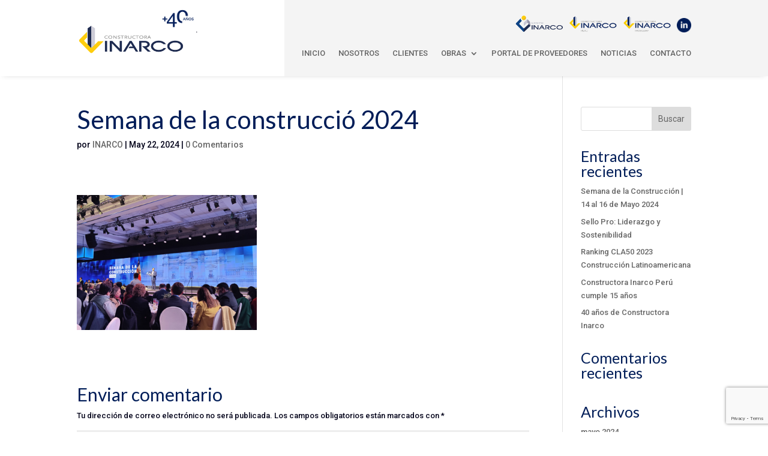

--- FILE ---
content_type: text/html; charset=utf-8
request_url: https://www.google.com/recaptcha/api2/anchor?ar=1&k=6LdY3_AlAAAAAF6Nf6F0ex2TlRNHrV1NoP6N5VfG&co=aHR0cHM6Ly9pbmFyY28uY2w6NDQz&hl=en&v=PoyoqOPhxBO7pBk68S4YbpHZ&size=invisible&anchor-ms=20000&execute-ms=30000&cb=xgga1k2xn7fk
body_size: 48731
content:
<!DOCTYPE HTML><html dir="ltr" lang="en"><head><meta http-equiv="Content-Type" content="text/html; charset=UTF-8">
<meta http-equiv="X-UA-Compatible" content="IE=edge">
<title>reCAPTCHA</title>
<style type="text/css">
/* cyrillic-ext */
@font-face {
  font-family: 'Roboto';
  font-style: normal;
  font-weight: 400;
  font-stretch: 100%;
  src: url(//fonts.gstatic.com/s/roboto/v48/KFO7CnqEu92Fr1ME7kSn66aGLdTylUAMa3GUBHMdazTgWw.woff2) format('woff2');
  unicode-range: U+0460-052F, U+1C80-1C8A, U+20B4, U+2DE0-2DFF, U+A640-A69F, U+FE2E-FE2F;
}
/* cyrillic */
@font-face {
  font-family: 'Roboto';
  font-style: normal;
  font-weight: 400;
  font-stretch: 100%;
  src: url(//fonts.gstatic.com/s/roboto/v48/KFO7CnqEu92Fr1ME7kSn66aGLdTylUAMa3iUBHMdazTgWw.woff2) format('woff2');
  unicode-range: U+0301, U+0400-045F, U+0490-0491, U+04B0-04B1, U+2116;
}
/* greek-ext */
@font-face {
  font-family: 'Roboto';
  font-style: normal;
  font-weight: 400;
  font-stretch: 100%;
  src: url(//fonts.gstatic.com/s/roboto/v48/KFO7CnqEu92Fr1ME7kSn66aGLdTylUAMa3CUBHMdazTgWw.woff2) format('woff2');
  unicode-range: U+1F00-1FFF;
}
/* greek */
@font-face {
  font-family: 'Roboto';
  font-style: normal;
  font-weight: 400;
  font-stretch: 100%;
  src: url(//fonts.gstatic.com/s/roboto/v48/KFO7CnqEu92Fr1ME7kSn66aGLdTylUAMa3-UBHMdazTgWw.woff2) format('woff2');
  unicode-range: U+0370-0377, U+037A-037F, U+0384-038A, U+038C, U+038E-03A1, U+03A3-03FF;
}
/* math */
@font-face {
  font-family: 'Roboto';
  font-style: normal;
  font-weight: 400;
  font-stretch: 100%;
  src: url(//fonts.gstatic.com/s/roboto/v48/KFO7CnqEu92Fr1ME7kSn66aGLdTylUAMawCUBHMdazTgWw.woff2) format('woff2');
  unicode-range: U+0302-0303, U+0305, U+0307-0308, U+0310, U+0312, U+0315, U+031A, U+0326-0327, U+032C, U+032F-0330, U+0332-0333, U+0338, U+033A, U+0346, U+034D, U+0391-03A1, U+03A3-03A9, U+03B1-03C9, U+03D1, U+03D5-03D6, U+03F0-03F1, U+03F4-03F5, U+2016-2017, U+2034-2038, U+203C, U+2040, U+2043, U+2047, U+2050, U+2057, U+205F, U+2070-2071, U+2074-208E, U+2090-209C, U+20D0-20DC, U+20E1, U+20E5-20EF, U+2100-2112, U+2114-2115, U+2117-2121, U+2123-214F, U+2190, U+2192, U+2194-21AE, U+21B0-21E5, U+21F1-21F2, U+21F4-2211, U+2213-2214, U+2216-22FF, U+2308-230B, U+2310, U+2319, U+231C-2321, U+2336-237A, U+237C, U+2395, U+239B-23B7, U+23D0, U+23DC-23E1, U+2474-2475, U+25AF, U+25B3, U+25B7, U+25BD, U+25C1, U+25CA, U+25CC, U+25FB, U+266D-266F, U+27C0-27FF, U+2900-2AFF, U+2B0E-2B11, U+2B30-2B4C, U+2BFE, U+3030, U+FF5B, U+FF5D, U+1D400-1D7FF, U+1EE00-1EEFF;
}
/* symbols */
@font-face {
  font-family: 'Roboto';
  font-style: normal;
  font-weight: 400;
  font-stretch: 100%;
  src: url(//fonts.gstatic.com/s/roboto/v48/KFO7CnqEu92Fr1ME7kSn66aGLdTylUAMaxKUBHMdazTgWw.woff2) format('woff2');
  unicode-range: U+0001-000C, U+000E-001F, U+007F-009F, U+20DD-20E0, U+20E2-20E4, U+2150-218F, U+2190, U+2192, U+2194-2199, U+21AF, U+21E6-21F0, U+21F3, U+2218-2219, U+2299, U+22C4-22C6, U+2300-243F, U+2440-244A, U+2460-24FF, U+25A0-27BF, U+2800-28FF, U+2921-2922, U+2981, U+29BF, U+29EB, U+2B00-2BFF, U+4DC0-4DFF, U+FFF9-FFFB, U+10140-1018E, U+10190-1019C, U+101A0, U+101D0-101FD, U+102E0-102FB, U+10E60-10E7E, U+1D2C0-1D2D3, U+1D2E0-1D37F, U+1F000-1F0FF, U+1F100-1F1AD, U+1F1E6-1F1FF, U+1F30D-1F30F, U+1F315, U+1F31C, U+1F31E, U+1F320-1F32C, U+1F336, U+1F378, U+1F37D, U+1F382, U+1F393-1F39F, U+1F3A7-1F3A8, U+1F3AC-1F3AF, U+1F3C2, U+1F3C4-1F3C6, U+1F3CA-1F3CE, U+1F3D4-1F3E0, U+1F3ED, U+1F3F1-1F3F3, U+1F3F5-1F3F7, U+1F408, U+1F415, U+1F41F, U+1F426, U+1F43F, U+1F441-1F442, U+1F444, U+1F446-1F449, U+1F44C-1F44E, U+1F453, U+1F46A, U+1F47D, U+1F4A3, U+1F4B0, U+1F4B3, U+1F4B9, U+1F4BB, U+1F4BF, U+1F4C8-1F4CB, U+1F4D6, U+1F4DA, U+1F4DF, U+1F4E3-1F4E6, U+1F4EA-1F4ED, U+1F4F7, U+1F4F9-1F4FB, U+1F4FD-1F4FE, U+1F503, U+1F507-1F50B, U+1F50D, U+1F512-1F513, U+1F53E-1F54A, U+1F54F-1F5FA, U+1F610, U+1F650-1F67F, U+1F687, U+1F68D, U+1F691, U+1F694, U+1F698, U+1F6AD, U+1F6B2, U+1F6B9-1F6BA, U+1F6BC, U+1F6C6-1F6CF, U+1F6D3-1F6D7, U+1F6E0-1F6EA, U+1F6F0-1F6F3, U+1F6F7-1F6FC, U+1F700-1F7FF, U+1F800-1F80B, U+1F810-1F847, U+1F850-1F859, U+1F860-1F887, U+1F890-1F8AD, U+1F8B0-1F8BB, U+1F8C0-1F8C1, U+1F900-1F90B, U+1F93B, U+1F946, U+1F984, U+1F996, U+1F9E9, U+1FA00-1FA6F, U+1FA70-1FA7C, U+1FA80-1FA89, U+1FA8F-1FAC6, U+1FACE-1FADC, U+1FADF-1FAE9, U+1FAF0-1FAF8, U+1FB00-1FBFF;
}
/* vietnamese */
@font-face {
  font-family: 'Roboto';
  font-style: normal;
  font-weight: 400;
  font-stretch: 100%;
  src: url(//fonts.gstatic.com/s/roboto/v48/KFO7CnqEu92Fr1ME7kSn66aGLdTylUAMa3OUBHMdazTgWw.woff2) format('woff2');
  unicode-range: U+0102-0103, U+0110-0111, U+0128-0129, U+0168-0169, U+01A0-01A1, U+01AF-01B0, U+0300-0301, U+0303-0304, U+0308-0309, U+0323, U+0329, U+1EA0-1EF9, U+20AB;
}
/* latin-ext */
@font-face {
  font-family: 'Roboto';
  font-style: normal;
  font-weight: 400;
  font-stretch: 100%;
  src: url(//fonts.gstatic.com/s/roboto/v48/KFO7CnqEu92Fr1ME7kSn66aGLdTylUAMa3KUBHMdazTgWw.woff2) format('woff2');
  unicode-range: U+0100-02BA, U+02BD-02C5, U+02C7-02CC, U+02CE-02D7, U+02DD-02FF, U+0304, U+0308, U+0329, U+1D00-1DBF, U+1E00-1E9F, U+1EF2-1EFF, U+2020, U+20A0-20AB, U+20AD-20C0, U+2113, U+2C60-2C7F, U+A720-A7FF;
}
/* latin */
@font-face {
  font-family: 'Roboto';
  font-style: normal;
  font-weight: 400;
  font-stretch: 100%;
  src: url(//fonts.gstatic.com/s/roboto/v48/KFO7CnqEu92Fr1ME7kSn66aGLdTylUAMa3yUBHMdazQ.woff2) format('woff2');
  unicode-range: U+0000-00FF, U+0131, U+0152-0153, U+02BB-02BC, U+02C6, U+02DA, U+02DC, U+0304, U+0308, U+0329, U+2000-206F, U+20AC, U+2122, U+2191, U+2193, U+2212, U+2215, U+FEFF, U+FFFD;
}
/* cyrillic-ext */
@font-face {
  font-family: 'Roboto';
  font-style: normal;
  font-weight: 500;
  font-stretch: 100%;
  src: url(//fonts.gstatic.com/s/roboto/v48/KFO7CnqEu92Fr1ME7kSn66aGLdTylUAMa3GUBHMdazTgWw.woff2) format('woff2');
  unicode-range: U+0460-052F, U+1C80-1C8A, U+20B4, U+2DE0-2DFF, U+A640-A69F, U+FE2E-FE2F;
}
/* cyrillic */
@font-face {
  font-family: 'Roboto';
  font-style: normal;
  font-weight: 500;
  font-stretch: 100%;
  src: url(//fonts.gstatic.com/s/roboto/v48/KFO7CnqEu92Fr1ME7kSn66aGLdTylUAMa3iUBHMdazTgWw.woff2) format('woff2');
  unicode-range: U+0301, U+0400-045F, U+0490-0491, U+04B0-04B1, U+2116;
}
/* greek-ext */
@font-face {
  font-family: 'Roboto';
  font-style: normal;
  font-weight: 500;
  font-stretch: 100%;
  src: url(//fonts.gstatic.com/s/roboto/v48/KFO7CnqEu92Fr1ME7kSn66aGLdTylUAMa3CUBHMdazTgWw.woff2) format('woff2');
  unicode-range: U+1F00-1FFF;
}
/* greek */
@font-face {
  font-family: 'Roboto';
  font-style: normal;
  font-weight: 500;
  font-stretch: 100%;
  src: url(//fonts.gstatic.com/s/roboto/v48/KFO7CnqEu92Fr1ME7kSn66aGLdTylUAMa3-UBHMdazTgWw.woff2) format('woff2');
  unicode-range: U+0370-0377, U+037A-037F, U+0384-038A, U+038C, U+038E-03A1, U+03A3-03FF;
}
/* math */
@font-face {
  font-family: 'Roboto';
  font-style: normal;
  font-weight: 500;
  font-stretch: 100%;
  src: url(//fonts.gstatic.com/s/roboto/v48/KFO7CnqEu92Fr1ME7kSn66aGLdTylUAMawCUBHMdazTgWw.woff2) format('woff2');
  unicode-range: U+0302-0303, U+0305, U+0307-0308, U+0310, U+0312, U+0315, U+031A, U+0326-0327, U+032C, U+032F-0330, U+0332-0333, U+0338, U+033A, U+0346, U+034D, U+0391-03A1, U+03A3-03A9, U+03B1-03C9, U+03D1, U+03D5-03D6, U+03F0-03F1, U+03F4-03F5, U+2016-2017, U+2034-2038, U+203C, U+2040, U+2043, U+2047, U+2050, U+2057, U+205F, U+2070-2071, U+2074-208E, U+2090-209C, U+20D0-20DC, U+20E1, U+20E5-20EF, U+2100-2112, U+2114-2115, U+2117-2121, U+2123-214F, U+2190, U+2192, U+2194-21AE, U+21B0-21E5, U+21F1-21F2, U+21F4-2211, U+2213-2214, U+2216-22FF, U+2308-230B, U+2310, U+2319, U+231C-2321, U+2336-237A, U+237C, U+2395, U+239B-23B7, U+23D0, U+23DC-23E1, U+2474-2475, U+25AF, U+25B3, U+25B7, U+25BD, U+25C1, U+25CA, U+25CC, U+25FB, U+266D-266F, U+27C0-27FF, U+2900-2AFF, U+2B0E-2B11, U+2B30-2B4C, U+2BFE, U+3030, U+FF5B, U+FF5D, U+1D400-1D7FF, U+1EE00-1EEFF;
}
/* symbols */
@font-face {
  font-family: 'Roboto';
  font-style: normal;
  font-weight: 500;
  font-stretch: 100%;
  src: url(//fonts.gstatic.com/s/roboto/v48/KFO7CnqEu92Fr1ME7kSn66aGLdTylUAMaxKUBHMdazTgWw.woff2) format('woff2');
  unicode-range: U+0001-000C, U+000E-001F, U+007F-009F, U+20DD-20E0, U+20E2-20E4, U+2150-218F, U+2190, U+2192, U+2194-2199, U+21AF, U+21E6-21F0, U+21F3, U+2218-2219, U+2299, U+22C4-22C6, U+2300-243F, U+2440-244A, U+2460-24FF, U+25A0-27BF, U+2800-28FF, U+2921-2922, U+2981, U+29BF, U+29EB, U+2B00-2BFF, U+4DC0-4DFF, U+FFF9-FFFB, U+10140-1018E, U+10190-1019C, U+101A0, U+101D0-101FD, U+102E0-102FB, U+10E60-10E7E, U+1D2C0-1D2D3, U+1D2E0-1D37F, U+1F000-1F0FF, U+1F100-1F1AD, U+1F1E6-1F1FF, U+1F30D-1F30F, U+1F315, U+1F31C, U+1F31E, U+1F320-1F32C, U+1F336, U+1F378, U+1F37D, U+1F382, U+1F393-1F39F, U+1F3A7-1F3A8, U+1F3AC-1F3AF, U+1F3C2, U+1F3C4-1F3C6, U+1F3CA-1F3CE, U+1F3D4-1F3E0, U+1F3ED, U+1F3F1-1F3F3, U+1F3F5-1F3F7, U+1F408, U+1F415, U+1F41F, U+1F426, U+1F43F, U+1F441-1F442, U+1F444, U+1F446-1F449, U+1F44C-1F44E, U+1F453, U+1F46A, U+1F47D, U+1F4A3, U+1F4B0, U+1F4B3, U+1F4B9, U+1F4BB, U+1F4BF, U+1F4C8-1F4CB, U+1F4D6, U+1F4DA, U+1F4DF, U+1F4E3-1F4E6, U+1F4EA-1F4ED, U+1F4F7, U+1F4F9-1F4FB, U+1F4FD-1F4FE, U+1F503, U+1F507-1F50B, U+1F50D, U+1F512-1F513, U+1F53E-1F54A, U+1F54F-1F5FA, U+1F610, U+1F650-1F67F, U+1F687, U+1F68D, U+1F691, U+1F694, U+1F698, U+1F6AD, U+1F6B2, U+1F6B9-1F6BA, U+1F6BC, U+1F6C6-1F6CF, U+1F6D3-1F6D7, U+1F6E0-1F6EA, U+1F6F0-1F6F3, U+1F6F7-1F6FC, U+1F700-1F7FF, U+1F800-1F80B, U+1F810-1F847, U+1F850-1F859, U+1F860-1F887, U+1F890-1F8AD, U+1F8B0-1F8BB, U+1F8C0-1F8C1, U+1F900-1F90B, U+1F93B, U+1F946, U+1F984, U+1F996, U+1F9E9, U+1FA00-1FA6F, U+1FA70-1FA7C, U+1FA80-1FA89, U+1FA8F-1FAC6, U+1FACE-1FADC, U+1FADF-1FAE9, U+1FAF0-1FAF8, U+1FB00-1FBFF;
}
/* vietnamese */
@font-face {
  font-family: 'Roboto';
  font-style: normal;
  font-weight: 500;
  font-stretch: 100%;
  src: url(//fonts.gstatic.com/s/roboto/v48/KFO7CnqEu92Fr1ME7kSn66aGLdTylUAMa3OUBHMdazTgWw.woff2) format('woff2');
  unicode-range: U+0102-0103, U+0110-0111, U+0128-0129, U+0168-0169, U+01A0-01A1, U+01AF-01B0, U+0300-0301, U+0303-0304, U+0308-0309, U+0323, U+0329, U+1EA0-1EF9, U+20AB;
}
/* latin-ext */
@font-face {
  font-family: 'Roboto';
  font-style: normal;
  font-weight: 500;
  font-stretch: 100%;
  src: url(//fonts.gstatic.com/s/roboto/v48/KFO7CnqEu92Fr1ME7kSn66aGLdTylUAMa3KUBHMdazTgWw.woff2) format('woff2');
  unicode-range: U+0100-02BA, U+02BD-02C5, U+02C7-02CC, U+02CE-02D7, U+02DD-02FF, U+0304, U+0308, U+0329, U+1D00-1DBF, U+1E00-1E9F, U+1EF2-1EFF, U+2020, U+20A0-20AB, U+20AD-20C0, U+2113, U+2C60-2C7F, U+A720-A7FF;
}
/* latin */
@font-face {
  font-family: 'Roboto';
  font-style: normal;
  font-weight: 500;
  font-stretch: 100%;
  src: url(//fonts.gstatic.com/s/roboto/v48/KFO7CnqEu92Fr1ME7kSn66aGLdTylUAMa3yUBHMdazQ.woff2) format('woff2');
  unicode-range: U+0000-00FF, U+0131, U+0152-0153, U+02BB-02BC, U+02C6, U+02DA, U+02DC, U+0304, U+0308, U+0329, U+2000-206F, U+20AC, U+2122, U+2191, U+2193, U+2212, U+2215, U+FEFF, U+FFFD;
}
/* cyrillic-ext */
@font-face {
  font-family: 'Roboto';
  font-style: normal;
  font-weight: 900;
  font-stretch: 100%;
  src: url(//fonts.gstatic.com/s/roboto/v48/KFO7CnqEu92Fr1ME7kSn66aGLdTylUAMa3GUBHMdazTgWw.woff2) format('woff2');
  unicode-range: U+0460-052F, U+1C80-1C8A, U+20B4, U+2DE0-2DFF, U+A640-A69F, U+FE2E-FE2F;
}
/* cyrillic */
@font-face {
  font-family: 'Roboto';
  font-style: normal;
  font-weight: 900;
  font-stretch: 100%;
  src: url(//fonts.gstatic.com/s/roboto/v48/KFO7CnqEu92Fr1ME7kSn66aGLdTylUAMa3iUBHMdazTgWw.woff2) format('woff2');
  unicode-range: U+0301, U+0400-045F, U+0490-0491, U+04B0-04B1, U+2116;
}
/* greek-ext */
@font-face {
  font-family: 'Roboto';
  font-style: normal;
  font-weight: 900;
  font-stretch: 100%;
  src: url(//fonts.gstatic.com/s/roboto/v48/KFO7CnqEu92Fr1ME7kSn66aGLdTylUAMa3CUBHMdazTgWw.woff2) format('woff2');
  unicode-range: U+1F00-1FFF;
}
/* greek */
@font-face {
  font-family: 'Roboto';
  font-style: normal;
  font-weight: 900;
  font-stretch: 100%;
  src: url(//fonts.gstatic.com/s/roboto/v48/KFO7CnqEu92Fr1ME7kSn66aGLdTylUAMa3-UBHMdazTgWw.woff2) format('woff2');
  unicode-range: U+0370-0377, U+037A-037F, U+0384-038A, U+038C, U+038E-03A1, U+03A3-03FF;
}
/* math */
@font-face {
  font-family: 'Roboto';
  font-style: normal;
  font-weight: 900;
  font-stretch: 100%;
  src: url(//fonts.gstatic.com/s/roboto/v48/KFO7CnqEu92Fr1ME7kSn66aGLdTylUAMawCUBHMdazTgWw.woff2) format('woff2');
  unicode-range: U+0302-0303, U+0305, U+0307-0308, U+0310, U+0312, U+0315, U+031A, U+0326-0327, U+032C, U+032F-0330, U+0332-0333, U+0338, U+033A, U+0346, U+034D, U+0391-03A1, U+03A3-03A9, U+03B1-03C9, U+03D1, U+03D5-03D6, U+03F0-03F1, U+03F4-03F5, U+2016-2017, U+2034-2038, U+203C, U+2040, U+2043, U+2047, U+2050, U+2057, U+205F, U+2070-2071, U+2074-208E, U+2090-209C, U+20D0-20DC, U+20E1, U+20E5-20EF, U+2100-2112, U+2114-2115, U+2117-2121, U+2123-214F, U+2190, U+2192, U+2194-21AE, U+21B0-21E5, U+21F1-21F2, U+21F4-2211, U+2213-2214, U+2216-22FF, U+2308-230B, U+2310, U+2319, U+231C-2321, U+2336-237A, U+237C, U+2395, U+239B-23B7, U+23D0, U+23DC-23E1, U+2474-2475, U+25AF, U+25B3, U+25B7, U+25BD, U+25C1, U+25CA, U+25CC, U+25FB, U+266D-266F, U+27C0-27FF, U+2900-2AFF, U+2B0E-2B11, U+2B30-2B4C, U+2BFE, U+3030, U+FF5B, U+FF5D, U+1D400-1D7FF, U+1EE00-1EEFF;
}
/* symbols */
@font-face {
  font-family: 'Roboto';
  font-style: normal;
  font-weight: 900;
  font-stretch: 100%;
  src: url(//fonts.gstatic.com/s/roboto/v48/KFO7CnqEu92Fr1ME7kSn66aGLdTylUAMaxKUBHMdazTgWw.woff2) format('woff2');
  unicode-range: U+0001-000C, U+000E-001F, U+007F-009F, U+20DD-20E0, U+20E2-20E4, U+2150-218F, U+2190, U+2192, U+2194-2199, U+21AF, U+21E6-21F0, U+21F3, U+2218-2219, U+2299, U+22C4-22C6, U+2300-243F, U+2440-244A, U+2460-24FF, U+25A0-27BF, U+2800-28FF, U+2921-2922, U+2981, U+29BF, U+29EB, U+2B00-2BFF, U+4DC0-4DFF, U+FFF9-FFFB, U+10140-1018E, U+10190-1019C, U+101A0, U+101D0-101FD, U+102E0-102FB, U+10E60-10E7E, U+1D2C0-1D2D3, U+1D2E0-1D37F, U+1F000-1F0FF, U+1F100-1F1AD, U+1F1E6-1F1FF, U+1F30D-1F30F, U+1F315, U+1F31C, U+1F31E, U+1F320-1F32C, U+1F336, U+1F378, U+1F37D, U+1F382, U+1F393-1F39F, U+1F3A7-1F3A8, U+1F3AC-1F3AF, U+1F3C2, U+1F3C4-1F3C6, U+1F3CA-1F3CE, U+1F3D4-1F3E0, U+1F3ED, U+1F3F1-1F3F3, U+1F3F5-1F3F7, U+1F408, U+1F415, U+1F41F, U+1F426, U+1F43F, U+1F441-1F442, U+1F444, U+1F446-1F449, U+1F44C-1F44E, U+1F453, U+1F46A, U+1F47D, U+1F4A3, U+1F4B0, U+1F4B3, U+1F4B9, U+1F4BB, U+1F4BF, U+1F4C8-1F4CB, U+1F4D6, U+1F4DA, U+1F4DF, U+1F4E3-1F4E6, U+1F4EA-1F4ED, U+1F4F7, U+1F4F9-1F4FB, U+1F4FD-1F4FE, U+1F503, U+1F507-1F50B, U+1F50D, U+1F512-1F513, U+1F53E-1F54A, U+1F54F-1F5FA, U+1F610, U+1F650-1F67F, U+1F687, U+1F68D, U+1F691, U+1F694, U+1F698, U+1F6AD, U+1F6B2, U+1F6B9-1F6BA, U+1F6BC, U+1F6C6-1F6CF, U+1F6D3-1F6D7, U+1F6E0-1F6EA, U+1F6F0-1F6F3, U+1F6F7-1F6FC, U+1F700-1F7FF, U+1F800-1F80B, U+1F810-1F847, U+1F850-1F859, U+1F860-1F887, U+1F890-1F8AD, U+1F8B0-1F8BB, U+1F8C0-1F8C1, U+1F900-1F90B, U+1F93B, U+1F946, U+1F984, U+1F996, U+1F9E9, U+1FA00-1FA6F, U+1FA70-1FA7C, U+1FA80-1FA89, U+1FA8F-1FAC6, U+1FACE-1FADC, U+1FADF-1FAE9, U+1FAF0-1FAF8, U+1FB00-1FBFF;
}
/* vietnamese */
@font-face {
  font-family: 'Roboto';
  font-style: normal;
  font-weight: 900;
  font-stretch: 100%;
  src: url(//fonts.gstatic.com/s/roboto/v48/KFO7CnqEu92Fr1ME7kSn66aGLdTylUAMa3OUBHMdazTgWw.woff2) format('woff2');
  unicode-range: U+0102-0103, U+0110-0111, U+0128-0129, U+0168-0169, U+01A0-01A1, U+01AF-01B0, U+0300-0301, U+0303-0304, U+0308-0309, U+0323, U+0329, U+1EA0-1EF9, U+20AB;
}
/* latin-ext */
@font-face {
  font-family: 'Roboto';
  font-style: normal;
  font-weight: 900;
  font-stretch: 100%;
  src: url(//fonts.gstatic.com/s/roboto/v48/KFO7CnqEu92Fr1ME7kSn66aGLdTylUAMa3KUBHMdazTgWw.woff2) format('woff2');
  unicode-range: U+0100-02BA, U+02BD-02C5, U+02C7-02CC, U+02CE-02D7, U+02DD-02FF, U+0304, U+0308, U+0329, U+1D00-1DBF, U+1E00-1E9F, U+1EF2-1EFF, U+2020, U+20A0-20AB, U+20AD-20C0, U+2113, U+2C60-2C7F, U+A720-A7FF;
}
/* latin */
@font-face {
  font-family: 'Roboto';
  font-style: normal;
  font-weight: 900;
  font-stretch: 100%;
  src: url(//fonts.gstatic.com/s/roboto/v48/KFO7CnqEu92Fr1ME7kSn66aGLdTylUAMa3yUBHMdazQ.woff2) format('woff2');
  unicode-range: U+0000-00FF, U+0131, U+0152-0153, U+02BB-02BC, U+02C6, U+02DA, U+02DC, U+0304, U+0308, U+0329, U+2000-206F, U+20AC, U+2122, U+2191, U+2193, U+2212, U+2215, U+FEFF, U+FFFD;
}

</style>
<link rel="stylesheet" type="text/css" href="https://www.gstatic.com/recaptcha/releases/PoyoqOPhxBO7pBk68S4YbpHZ/styles__ltr.css">
<script nonce="q3sn6YW3O7nxBJh4T8cpMQ" type="text/javascript">window['__recaptcha_api'] = 'https://www.google.com/recaptcha/api2/';</script>
<script type="text/javascript" src="https://www.gstatic.com/recaptcha/releases/PoyoqOPhxBO7pBk68S4YbpHZ/recaptcha__en.js" nonce="q3sn6YW3O7nxBJh4T8cpMQ">
      
    </script></head>
<body><div id="rc-anchor-alert" class="rc-anchor-alert"></div>
<input type="hidden" id="recaptcha-token" value="[base64]">
<script type="text/javascript" nonce="q3sn6YW3O7nxBJh4T8cpMQ">
      recaptcha.anchor.Main.init("[\x22ainput\x22,[\x22bgdata\x22,\x22\x22,\[base64]/[base64]/[base64]/KE4oMTI0LHYsdi5HKSxMWihsLHYpKTpOKDEyNCx2LGwpLFYpLHYpLFQpKSxGKDE3MSx2KX0scjc9ZnVuY3Rpb24obCl7cmV0dXJuIGx9LEM9ZnVuY3Rpb24obCxWLHYpe04odixsLFYpLFZbYWtdPTI3OTZ9LG49ZnVuY3Rpb24obCxWKXtWLlg9KChWLlg/[base64]/[base64]/[base64]/[base64]/[base64]/[base64]/[base64]/[base64]/[base64]/[base64]/[base64]\\u003d\x22,\[base64]\\u003d\x22,\x22w4lcaFbCtDHCgcO4wqXDlx8fch9gwoRXNMKNw7RAaMOgwqlzwoRJX8OsCxVMwrXDpMKEIMOZw65XaRbChR7ChyPCkm8NfwHCtX7DusOKcVYjw6V4wpvCtX9tSQQ7VsKOFg3CgMO2WsOqwpFnf8OGw4ojw4DDqMOVw68kw7gNw4MhRcKEw6M/LFrDmhxMwpYyw4nCvsOGNTMfTMOFMQ/DkXzCtBd6BQkZwoB3wrnCrhjDrCXDvUR9woPCjH3Dk0l6wosFwpLCvjfDnMKHw74nBG4bL8KSw7XCjsOWw6bDucOiwoHCtm0lasOqw65Ew5PDocKOBVVywpLDmVAtbcK2w6LCt8O3JMOhwqAJEcONAsKPendTw7c8HMO8w5fDixfCqsOzaCQDZhYFw7/CuTpJwqLDlyRIU8KZwq1gRsO1w67DllnDrcOPwrXDumtNNibDicKGK1HDt0JHKRrDqMOmwoPDuMOrwrPCqArCtsKEJhLCvMKPwpolw6vDpm5Ww78eEcKufsKjwrzDrMKYZk1fw6XDhwYqYCJyQ8K2w5pDScOLwrPCiW/Dqwt8RsOkBhfChcO3worDpsKTwrfDuUtXexgiYTVnFsKbw7ZHTEXDgsKADcK0SyTCgzTChSTCh8OFw6DCuifDkcKZwqPCoMOROsOXM8OiHFHCp2s9c8K2w6vDosKywpHDjcK/w6F9wpNxw4DDhcKMVsKKwp/[base64]/CjcOWWzfCnB0bwrfCnHEbwpJUw6vDo8KAw6IVBcO2wpHDp0zDrm7Dl8KcMktyecOpw5LDj8KyCWV3w7bCk8KdwpF2L8Oww5XDvUhcw7/Doxc6wpHDlyo2woBXA8K2wpckw5llccOxe2jCnjtdd8K/woTCkcOAw5HChMO1w6Vqdi/[base64]/wrDCpcOQYcO9wqLCs8OQRkLDmsKIwq08w444w65gZH4awrlzM0ooOMKxVHPDsFQCF2AFw53DkcOffcOGSsOIw60jw5h4w6LCiMKqwq3CucK3LFfDmXzDiAZzURPCvsONwpsTUhh8w6jCrgJ3wrjCi8KCAMO9woQ5wqVMwrJowoVZwqPDlGLCh1DDrAHCsT/Ciz1PE8O7EsKDak3DhRjDk0IxOcK8wrbCtMKYw5Atd8OpWMOHwpDCjcK0FVXDr8OdwpQdwqtqw6bCrcOTb0TCocK3CsOrw7/CosK/wo8mwp8EIAXDkMKqS1bCnw/CkRcNZm1aRsOkw7XCgV5PE3vDhcO5McOiGsOqSw4GfXIFECPCpULDssKZw5HCrsK6wrNLw5XDoBPCrFHDrhnCgsOkw7/CvsOEw64uwp0oDjpRZk9dw57DqGrDlQDCpgjCm8KLGg5sRmQxw5tawrEITcK0w65IVkzCucKXw7HCgMK3Q8O1MMKMw4TClMK5wqjDnhXCucOWw7vDmsKcLkQSwrTCi8Odwq/Dhhp7w7/CmcKCw5rCgTw4w5UqFMKfeQTCjsKSw7MAQ8OODVbDkkFkA0pIf8KEw6ppBTbDpFvCtw1oEH1CUDbDn8KxwqrClVnCsAsUOilPwqo+CF4zwrHCtcKuwqldwqpSw7XDlMOnw7Unw4JAwpHDgw/Crx/Cg8KGwqHDvz7CkX/Dp8OawoEIwp5Gwpp8bMOLwojCsxYLQsKqw7cfa8OqN8Ord8KFVzBoLcKDEMOBLXFgVHtnw6pvwoHDrnQkd8KLI14uwrxOZXjDoSHCtcOHwqIRw6PCq8Kkwp7CoF7Dpm9iwr4mYMOvw5p2w7rDmcOxIcKLw6fCtQ0Ew6onGcKNw7N/dUEKw7DDjsKdB8OPw7w7WATCu8OIdMKTw7DCmMOhw69BU8KUwqvCrsKHKMOncj7CucOTwrnCmWHCji7Cg8O9woHCksOMBMOCwqnCicKML3/CtzrDjwnDiMKpwppiwqPDgjMTw5FRw6t/EMKawpnCtQ3DucOWHMKFMA9HLcKeXynCpsOONwVOdMKsNsKxwpBAw47DiUlADMOFw7QvaH/Cs8KqwqvDlcOnwrJyw57Dgh42e8Oqw7Zyc2HDhMKuesOWwo3DusOBP8OPNMKNw7JBVUAdwq/[base64]/DhMO8wosJwq7CksOGacKYw7wBw7TDrXXDpC/DtwRLbH5CBcOWCkBXwoLCinhVGcOxw6tRYUjDn25nw7A+w5IxMxjDpRc8w7zDo8K8wqRbOsKhw7gQUxPDgQ5dC2NwwovChMKDYHEYw5PDsMKfwrvCq8OUGsKjw53Ds8Oyw4xjw6bCk8OYw5cUwqvCkcOXw5HDtTB+wr7CnDnDisKqMm7CjS7DrjrCtRVtIMKYO1/DkRF1w4Jqwp5AworDsG8uwoxFwonDvcKNw55ew53Dq8KqTjhxIcKLbMOFBcKtwrrCrlXCnwbCvSc7wpvCh2DDuHE/YsKLw5rCvcKFw6zCs8OLw5rCp8OpSMKYwqHDsU/CsS3DqMOyEcKPDcOefFJOw7bDjHHDi8O4FsO/TsK+Om8JX8OUSMOPIQvClyofQMKOw5nDmsOew5/DokEsw64Xw6oJwpl/wr/CkQDDshgjw7XCmSHCr8OwXBIAw6V+w5AFwrcqLsKrw7YRLMK2wo/CrsKMX8OgUS9aw7LCusK+IxF2ESzCv8Ouw5XDnXvDiw3DrsODemzCjMKQwq3CtiQiW8OwwoIyS3wzf8K/wp/DiyLDoncVwqlOZ8KbbCNDwr3DnsOsbHUibU7DqcKYPXjCljDCqMKhdcOGeVkjwqZ6ZMKfwoPCmxpMAsOAGcKBMWLCv8OQwohRw7LDhj3DgsK6wrFdVg8Zw4fCt8Olw7pKwo5CEMOvZwNqwqjDn8KYG1HDkHTDpAsGFMKQw4B4TsK/[base64]/DlyXCrMK/wrIiDcOWw61Uw70QwrrCvsK6w7nClcOeHcOEGzAlFMKkCnxaR8K6w73DlTTCtcOkwrHCiMOhKTrCq04pUMO5NxrCmcO5YMOmQXPCo8OeW8OYWMKbwrzDo1oEw58ww4fCisO5wpBAfQrDhcKuw6EpFEhlw5hxNsODPBXDusOoYERHw6XCjk9WGsOBY0/DscKGw4XCsS/CoVLClsORw5XCjGFQQ8KWJkDCnzfCgsKqwogrwqzCosOUw6sQLFbCmSA/wqEZSMOyRXc1ccOswqdYbcO9wqLDsMOsClnCsMKPw6rCvj7DpcKRw5LDscKawqgYwpchamhIw5DCpDMBWMOjw6XDk8KTY8O+w5jDrMO0woxubFxhN8K9JsOFwrA/CMKVDsOnGcOnw7/CrlLCnS/DgsKSwrDCkMK2wqNgR8Obwo3Dl0AvLjfCmQQQw7krwqUawpvCqnLCqcOCw5/[base64]/LcKVwr/DrMK0PEXDqMK8cT8Kw7xgJ1/Cv8ObJ8OdwozDl8KKw6XDsiYGw4nCk8KewrUIw5jCjGXCncO8wqnDncOBwoceCyPCvW5uf8OzX8KtK8KPPsOoWcO+w59dBTPDk8KEScOyXgBCC8Kfw4YUwr3CoMKxwpk9w5bDq8OWw4fDllQtEzlIUw96B3TDu8Ocw5/Cr8OQVih8KCTClsOJAkkOwrxbSDlAwqMMewp+K8Kpw6LChA8WasOGdcOCOcKWw6xEw6HDiRJgw5nDjsOLY8KUNcKQJcOHwrAMXhjCt3/[base64]/woLCk8K8AMODA2nChwhgUQ3CtcKkCEfCmXLDuMOgwo/DusOrwrgzSSfDi03Drl4Vwo9EVsKLI8OQBwTDk8KKwp1Awopabw/Ch03Co8K+O1N0AS4MBnHDg8KtwqApwonCrsK+wqQEASQhH3kQW8OVLsOawodVf8KJw486woNnw4LDqyDDlBrDkcKgakUMw4jCsG14w5nDmMKBw7AWw7dDNMO/wqMBJMKzw443w7DDgMOvfMKww4jChcORGsKdFMKucMOqMjLCmQrDgwkRw77CuiplD3jCusOHLcOqwpY/[base64]/[base64]/DiMKHRcO4AcOew6sYJcOZSgPChQYawpnCjAXDmGZ/wo0awrgTJEFqPQ7DpWzDnMOrHcODAEfDq8KBw6tuAT1Pw7bCusKXBCnDjR5cwqrDlMKWw4jCocK/QcKVfnR6YExlw49fwqw6wpNVwqrCqT/DjWnDolVWwp7DgQwWw6ZuMGJ/w7HDiRLDssKXUCl1KRXDh2nClMO3BxDCkcKiw5xUMA1dwq0fVcO1I8KvwpZNw6stTcOKaMKFwooDwrzCmUnCmMKKwooxCsKfw71RbE3Cpm5mGsONTsOGJsOaXMK9Q3DDqTrDt2nDj2/Djg7Dh8O3w5RKwrgSwqLDnMKHwqPCqFBqw6w+X8KSwo7DtsK7wofCmTQRcMKMfsKUw74SAQ3Dj8OawqInF8OWfMOQMA/DpMK/w7R6NH5NZxHClz/CosKEIBLDtnZnw5DChhrDtBTCjcKVI1bDgEbCgsOEb2EPwrwrw706Z8OHTHhQw4fCl2LCmMOAGXvCg3PCmhkFwofDh3bDlMKhwqfCnWNJScK7VcKZw4hmUsO2w5MkVMKNwq/[base64]/DnsOfAcOAw7E2w5TDj0TDgjzDsE7CjVpnZsOTVzXCngZHw6/[base64]/CuTnChHQXMEoowpfDrcKSPMOIwplow5BTwpADwqRHYMKjwrPDrMKzMzHDjMOiwobCncOUKWXCtMKvw6XCsBPDlEvDhsOuGUArXcKcw5RIw4nCsF7DnsObBcKJXwTDsH/DjsK0DsOZCFMpw4QeacOtwrIvCsK/KHgvwqPCtcOywr57woYybEfDngp/[base64]/[base64]/DvsKSP8KtHFhcaVvCh8OSMyN/TMKmwowzJsOcw63DvG4DX8KPFcO1w4DDsjbDo8Kyw5RPQ8OrwoDDuABRwrDCrcOkwpMnDwN4ZcOfVSTDjU4HwpoIw6DCvADCqA3DvsKIw60Tw7fDlknCkMKNw7PCswzDo8KpQcOaw44jX1/CssKBaWMNwq1mwpLCmcKUw7/[base64]/DjislC1HCqhs+LMKSUcOTwqAnUsKTU8OqE18jwqnCr8OnPTDCj8KJwp4XUHXCpMOlw4F+woAyLsOXMMKJEw3CklBhM8Khw6HDoTtHfcOwNsOVw6gTYsOjwq0GA3gcwrQrB2HCtsOUwod3ZAjDgFllDC/[base64]/wobDscKgwopywqLCpMKmwrpvwr9Bwp9jw6zDlkVxw4MSw7/DpcKRwpXDpW7CqlnCqlDDnAXCrcOZwobDk8OXwrVBOnI5DVFMT3rCnVnCusOfw4XDjsKpHcKGw5hqaxvCk0QsUSPDhn9VVMOWOMKuPRDCtXvDuSzCt3rDozPDusOMBV5ew6/DssOTF2PCjcKvMMOQwp9ZwprDjcOAwr3Cl8OPw4nDjcOlGMKIfHzDqsKFb2YKw4PCmjjDlcKQCMK/w7dow4rCjMKVwqVmwrDDlWVTYMOvw6Q9NVM+VW4xS3cyWMOwwpB4KDfDr1jDrjg2GjjCuMK4w4sUF1h/[base64]/DicOPw5fCnMKRAGHCn8KzwoAuw4PCucONwofDi27Dk8KVwpzDvAfCjcKbw7PDpErDqMKcQDPCisK/wqHDqlvDnCvDkjwIwrEkKcOebcKwwrLChhvClMK3w5dWZMOlwrPDqsKUUSJow5nDkGvDq8KjwqIvwp0TYMKeccKkCMKAPD4LwptTMsK0wpfCjmDCsBBPwp3CjsKvasOpw4cXVsKqazwKwpxwwpAiP8OfHsKyIMOFWm1MwozCvsOvDxQSeQwOEHtvSk/DkUUuJ8OxcsKswozDncKaXh5NGMONCDk8W8K3w6vDtA0awoFdRE/DplFjdmXCm8OHw4nDuMO7WQTCmXxPMhzDlWjDqcObJX7CiBQiwq/CucOnw4fDqCLDn3ECw73CrcORwp0zw5PCkMOdRMKZK8KFwprCgsOeLjwoF3PCgcOSB8OkwooNAsKhJk/CpsKmLcKKFDzDtX/CpcOFwqHCuGnCj8KuDsKgw43CrSQRMDHCtQsrwpDDr8KcVMOBUMKREcKxw6TDsSXCicOcwpzCssKwPHVdw4/[base64]/[base64]/C8K6w4E1N8KjWFHClR3DtcKzwr3Co1caw63Cl1FGFsK9wovDknkBA8OCdlnCq8KLw5vDhcKSGcO0IsOqwrfCmRTDqg5+NmPDtcO6I8KgwrLCnmDDosKVw5Rqw4PCm03CpE/ClMOXX8OKw5QQVMOIw4jDkMOxw7NewqTDhWjCsRxNaz4vO1wef8OtU33CqwLDsMOVwqjDrcOGw4kPw5LClyJrwpBcwpfDpMKwdxF9MMO+e8KaYMOZwrjDscOiw57CkHHDqlR5FsOYEcK2SMKOOMOZw7nDt0sKwp7DlGg/woEWw61dw4HDusK/wrrDpErCrEvDvcOGNjHCl3/[base64]/DgHfCnVrDml4dw5jDqF4xwqLDrH50OinDg8OQw6d6wpNqNwrCtmJYwrbCq3YjJXnDl8Oew6fCgg1Ua8Kmw5sCw7nCvcKqworDtsO0B8Kxwp4yI8OvdcKgTMOFIVITwrLCh8KFKsK5ZTdLCsOWNGzDisO8w58NBQrCkm3DjGvDvMO7wo3CqyLCvS/CiMOtwqQjw6lUwrUnwpLCocKgwqrDpC9bw75tRXLDnsKJwr1FQFohQThhRjvCp8KSQy5DJxx1c8OHN8OfCsKvc0zDscOocQjClcKqC8KDwp3DoT5TUg1Hwpl6GsOxw6/DlQN8LcO5UzbDhMKQwqViw7I6CMOGDhfDvyXCiCUcw6Arw4nCu8Kjw4rCgHQQIFpTVMOnMsOaD8O3w4/DoCFKwoHChsOMdDYlSsO+QMOOw4bDscOjbiDDpcKEw5Ilw58pZwvDq8KSawLCoGh+w4fChMK2aMKswpDCgGI/w5LDlMOEPcOEL8KZwqgnMUXCuTgdUmxXwrbCiCwsAMKfw73ChDrDvsOKwq83IQjCtnjCtcOAwpFyL393wpNhcmfCpwrDqsOiUS4EwqHDiC0JfnQ9cUIcRT/DqyQ/[base64]/[base64]/ClxfDqR4xwqXDvz1nGB7CpsODY1Zuwp91FsKMMk3CnAJnN8ODw5lyw4jDm8KfNSHDj8Kuw49sDMOtCg/Dhh0YwrxUw7tEBk1ew6nDmMK5w5FjG088TTnCicKLdsK9RsKkwrVzMR1cwpQ9wqvDjRkgw5fDhcKABsOuV8KGHMKPbl7Cu1IxbUzDgcK5wqtbO8O6w6LDhsK9azfCvXjDjsOYLcK8wosVwrPCh8OxwqbDlMK6VcOfw4nCv08/[base64]/[base64]/CuGwUw5cGXsKVOknCjsKYw7PDvgfDs8KPwqfCgQFXwpxNw40Tw75fw78dCMOwKV3DsmTCl8OKLUXCksOrw7jCmcOTFBF+w5PDtSFWYAfDlk3Do3s/[base64]/CpWjDjSrClWV5Xj8yw7hKw4XDgXLCqjnDmsOEwr8cwrnCiFokOiVkwrjDvlImDSJqMDXCuMOWw4tVwpAYw4dUFMKBJMO/w6YjwotzYVnDqsOrw7xlwqbCqSAzwpt9V8K4w5/DvsKNTMKTDXbCpcKkw6vDtx9BXV49wpYDCMK1GsKEYhzCkMO9w4jDlsOiNsOULkY/QmJuwrTCmBU2w7rDpV7CvFIBwoHCjsOowqvDlzHDv8KpBUwDI8Krw6LDhExSwqXCpMOrwo3DtMKTIhzClHpuNCZISgLCnW3CqUPCiVNnw7U5w57DjsObcFkbw4HDvcO/w5l8B0/DpsK5UsOcQMOzG8Kyw4t7CGYCw6FEw7HDoHrDvMODWMOWw6HDuMK4w4nDnUpfQUM1w6dFOsK1w4cHIAHDmQfCrsOnw7vDmsKhwp3CvcKSKHfDjcOtwqfCnn7CvMOYQlDCgsO6w7vDhk/DiAkXwpBEw63CscOJW1h1Ln3Dj8OewpDCscKJecOWfcO4LMKQW8KLBcOBU1nCiQ1HNMK0wobDgsKpwp3Cm34/[base64]/DhcKvwpMzwrrCkhrDuF/CscKaw48Jw5gLQMKiwoXDkMOcMcKkbMOtw7LDsm4Cw7J7eDdxwp4WwqgPwrMDaCEXwrjChAkZdsKRwrRiw6XDlVvCgBFoVnLDrV3CssO7wqJuwq3CsAjDtcKtw7jClcO7fghgwq7CkcOPWcOnw73DuR7DmEPCkMK4wo/CrsKJDTnDqGHCsA7CmcKYLcKHZXlFeUIcwonCrSx3w6DDq8OiUsOvw4PDkhdiw6NcRcKFwrUOEBliITLCj1TCmh5tY8OEw5IrEMOsw5sdBSDDl24Yw63DksKIPMKiRsKWMMOmwqHCicK5w7xjwp9NPMO+dkvDnntrw6bDgS/DhyUzw6g+NMOywpdTwqfDvMOVwqNfHC4JwrrCj8O9bGnDl8KsQsKJw7kNw5wPL8OhG8OjJMKLw6MoZ8OYJR3CtVcwaVU9w5/DjXQhwqTDl8O6Q8K9bsO/woXDp8O5OVHDj8OvDlsPw4PClMOGLcKeL1PDrcKQGw/Cl8KAw4ZBw7dow6/Dq8OJUGVVO8O/ckfDpjRMB8KGADLClMKLwqc+OzPChnXCiXjCqyfDpwAqw4x4w5PCrnbCgVBcdMO4QyI/w43CksK1PHzCmi/CrMOWw6New7gdw7JZRCbCpGfCq8K9w5Ejwrx/VygEwpUTKsK+cMO2fMOLw7Bvw4bDsHU+w4nDicKgRwXCvcKVw7ttwpPCj8K7E8OSAFfCpnrChj/CuW3CgSTDpDRqwqpJw4fDlcOKw7o8wokcJ8OgKz5bw7HChcK0w77DmEZTw58Swp3CssK7w7NTV0rDrcKcWcOHwoJ8w6jCi8KXC8K/K1BCw60JEnA8w4HDpELDiQDDiMKVw5M0JF/DisKDD8OIwrl+fV7Du8K1IMKjw6XCusOTfsOaGSBIdcKZdhw/w6zCg8KrFsK0w68OCMOpQEU9F258wqIde8KEw5PDjWDCmnnCu2IcwqrCqsOww73CpcO1csKBRT0BwqE6w5IxRsKLw5dGPSlzwq9wbU4+K8OJw5LCt8OOdMOTw5bDlQvDgyjCjyDCjmVJXsKDw4MZwokXwr4qwotDwrvCmwrDlVF5O15Edi/[base64]/fgoUwo0UDMKww7HDllp/ZHZXVsK9wrswwrgWw4nCtMOKw7AcZMKLYMOAMXfDqMOGw7ZzfcKzBgNjaMO7GSjDtQY6w6BUIcOgQsOewox/OWpIa8OJNTDDrEJJBibDilDCvxgwQ8O7wqDCo8KMUglDwrITwohjw65TfjAWwpAwwpHDoRPDgcKvYHsTEMKIFBsmwoIDX3s9KAgRTSsuEsKRZcOjRsO3GiXClgTCs3VowowgeTBuwp/DqMKXw5/Dv8OvemrDmkdAwr9Vw6licMKafHHDs2AtQ8OQLMOHw7HCuMKkVHJSNMOna0hUw43DrQUbPjtkY38VemceX8KHWMKwwqswE8OGNsOBOcKNXcOjO8KcZ8O8NMKMwrMCw4QkFcO8w5RMFlAaJAFjNcKUPjcNPghMwqzDicK8w4l+w5E/w4UKwpAkFAVgYVvDhcKaw6A2Z2fDkcKiUMKgw6XCgcOTQcK6HRTDk0LCkX8qwq/CuMOWdi3CjMONZMKHwpsNw5PDqz0wwplMNVkbw73DvHLCvsKaCcKcw5LDtcO3wrXCkhvDv8ODXsOawroXwovCl8Kvw57CpcK8ZsKhXGZTQcKcAxPDghXDlMKkNcO1wp/DmsOlOxtpwrjDlcOOwo9aw7jCpUbDqcOew6XDi8Ogw5jCg8Oxw4Y3OyVmPwXDqV4ow6Ydw4pbEkdVP0/DmsKBw5PCuXvCq8O2N1LCphnCuMKcJsKGFmrCssOGE8OfwptZLgJcGsKxwqpSw5LCggBcwqHChsK+McKNwokBw5gfOsOvKATCjsKYBMKdJSZewr/CrMO/[base64]/[base64]/TQN8wrDDpMKUKHN/wr1Swo9hw6QIHcK0ZsO/w5/Dn8KPwpLDv8KgwqNRw57DvQVKwrvDmBvClcKxOT3CjGDDkMOLDMOqeHMRw5lXw5EKBDDClAB5wpUaw6h2GH0LcMO4XMKSS8KCTsO+w6J2w4/CqsOkFXrDlyNHw5QACMKiw5bDgV5nZjXDvQHDgGNAw63ChToHQ8OyOBLCrG7Cjjp4bRHDicOUw4YGdMOoPMKCwo8kwqQzwrNjE0Mhw7jDlcKVwrHCvVBpwqbDq3c8PzFWBcOzw5bCsFvCh2grwrTDiUY6V195HsOjCCnDkcK6wrTDtcK+TQ/Dlj9oCsK3woE2WG/[base64]/wrsWw7rDp8KXw6d3F8OswpHDtMKXGTzCpDXCvcKtwp5vwowWwodsEWDCiDNew4EsLDvCssOcQcKpA0zDqWgID8KJwoEVXTobQ8Odw5fCvAQPwpDDucKqw77DrsOpJSt2YsKIwqLCksOTcGXCicO8w4vDijXDocOYwr/CocKLwpBwMSzCksOFXsOyanjDvMKfwq/CiDccwpbDiEt+wp7ChioLwqjCkcKGwq1ww4c7wq/[base64]/wr7Dq8OdNcKEZ8K+MMKFw6AyNxrDulNLZl3CtsKjR0I6HcKmw5hMw5IZEsOMw6Bjw60Mw6JMRsKiF8KJw5VceAlKw5Frwr3Cl8O/YsO9dELChcOKw4Jfw6DDucKDccO7w6bDicOKwpACw57CqsODGmfCulIAw7DDkMOhdjRoKcOHBxLDgMKAwqggw6zDk8OBwpYJwrTDvCxYw4RGwoESwpU8bTjCsUfCv3PCilDCvMKCa0rClERMZMKCUT3Cn8Oqw4g8KiRMXVxYJcOCw57CtsO/M3PDoTUQDSw5f3LDrCBbQ3Y8QxQSC8K6NwfDmcKyNsKAwovCjsO/XkswFiPCgsOMIcKsw5jDpkXDj1DDu8OMwoHCsCBTJ8KGwrnCi3vChWjCucKRwp/DiMOKK2N1JlbDnEIIVhFqNMKhwprCsXQPS3N+bw/CvMKIUsOHSMOfdMKACsOrwqtiPA/DrcOKWUDDs8K/w5cVccOrw5ZqwpfCpjFGw6PCsVYeJsOCSMODYsOqTHfCiV/[base64]/wqoUwpzCt2fCo8OFWsKnwodddHsgNsOvwqEnw6XCqMOhwqJTFsKQQMOaGTHDoMKVwq/[base64]/YsKxw4vDllnDojnCsMOSFsKANC7CsCk1c8O9wp0GM8OCwoYzG8KKw6pewqhWDsO4wovDvsKNZAAjw6PClcKMATnDu3bCpsORFzXDrxpzDkhbw6bClV/DvjrDkjgKRXPCsTDCl2AQO28tw7bCt8OBRlHCmkgIJU9fMcOFw7DCsH5IwoB1w70xwoIHwrzCrcOUL2nChsOCwp4OwpHDh3Umw4UJBGIGbGLChGLDoXgQw6Z0fcObHFYIwqHCgsKKwqjDmDpcH8ORw6BcRGAnwrvDpsK/[base64]/[base64]/bsO/w55bHsOtwpzDhm/CqcO9wrEuw7olK8OCwpV/emsIdSdzw7JmY1TDmlMFw7bDmsOUXUhzMcKWXMKgSSpvw7rDulR/Vj9XM8Kzw6vDmjAiwoN5w5pZRxfDsmfDrsKqEsKRw4fDhcOjwqTChsOebTnDqcKxRW/Dm8O2wpRCwo/CjMK3wrdWd8OAwoRlwrYswr3Dsn4aw6RvXMONwpYSeMOnw7bCr8O+w74XwqfCksOjTcKBw6N0wqnCp2kpJ8OYw7Yaw4jChF3Cg0nDhTYiwrV+SVTCt2vCryA+wqHChMOhbxw4w5J7KmHCu8ONw4XCkyHDgWTDkT/CqMODwpljw4ZNw4XCnn7CqsKcW8OFwocIQ3JTwr80wrJPW1h3PsKZwptyw7/DvBUGw4PCrT/CqA/CqkVKw5bCl8Olw43DtVBnwqg/w5BvP8KewqjCt8OQw4fCtMOmdB5awp/Ch8OrLhXDj8K8w6pJw7DCu8OHw4cSLXnCicOSYBfDvcK9w6tjKRdOw51pPsO8woLCssOeDx4QwpwSdMObwo5rGwRlw6d6Q1bCscK/fSjChWtufcOEw6jCt8O9w5jCucKjw6B2w6fDlMK4wopsw4rDksOqw4TCncOCQgoXw4DCksOjw6XDoCNVGDdxw7bDg8OcR3nDqljCo8OvZXTDvsO/QMKYwo3DgcO9w7nDg8KZwqN1w6EJwol4wp/DoQzCtjPCsWzDs8OKw4XDr3JrwrEZZ8KnL8K6MMOcwqbCtMK/XMK/wqlxFXBHKcKlKcOtw7MFw6VwfMK/wp04cyh+w617QsKhwrAxw57DiGBiYxXDlsOuwqzCjsOFBDbCpsOjwpQpwowqw6ReMcKmbWhHOsOrQ8KVKMOBBhXCtjEfw47DrloLw4Z+wrcBw5vCn0s6NcOmwpvDknQMw5/[base64]/[base64]/DicKww7UnM8KHwrTCmznCmMOiVlnDp23CtsOnLA/CksK/RCPCgsO1w40OCzs6worDpnRoYsOdUMKYwqHCjyfCi8KaeMOswp3DsBBiISfDnQLCosKvw6dawrrCqMOAwr7DrRjDsMKEw7zCmQwqwoXCkD3DlcKVLRcJITrDlMOcUAvDm8KhwoAWw6fCvkUEw5Rdw7zCsC7Cu8K8w4zCi8OKWsOhHMOpJsOyEsKbw5hXZcKsw5/CgDF1DMOjMMKabsOPHMOlOCjDv8KSwr4iXDjCjwXDlcOPw6/CqDkPwrhawonDnAPDm3hAwrzDhMKQw67DlWZUw7YFNsKHM8KJwrp/UMOCOkNcw5PCjVjCicKmwokRcMK/[base64]/DpsKNwqLDncKHRMKew7fCrwVnwpFBwrl2VhDDi1zDtgdEUixMw7dlPsOlEcKDw6hUIsKzLsOZQiMSw6zChcOYw5vDpmHDiT3DtFxmw4BRwqhJwo/CqQxEwoDClD9gBcKGwrVWw4jCm8KzwplvwpcufsOxAw7DmzNcEcOVBAUIwrrCr8O/R8OaHHwPw5MFbsKoCMOFw6FBwqbDtcODWw5DwrUGw7rCijbCtcOCd8O5PzHDgsOBwqRtwrhAw6fDiHXCnk1Mw58VCh3DjB8oJsOfwpLDmWcYw6/CssOhWmoAw4DCn8OewpjDl8OqUzBWwrxNwqjCtSR7aC7DmzvCkMKVwqnCrj5kIsKlKcOwwpvDpVnCn3DCh8O9DXgGw59iMCnDq8OFSMO/w5/DsULCpMKAw4MkZ3lJw57Dh8Oawr0hw73DlTTDhiXDu2YtwqzDgcKAw5HCjsK+w53CvH9Tw6psfsOHBTfDomfDgRcewqYAeyciV8Ovw4pBUAgtWyfChjvCrsKeO8K0SGjCjD4Tw58Zw4/[base64]/CtDZWYTYaaVfCtsK3fcKDwotHCsOhX8KSZzJqW8KnNQsGwo0/w60efsOoZcOVwo7CnlHCjSUVHMKJwpPDiywDesO4D8O3a389w7HDnsO+OU/DocKnw686QTHDjsKzw7luQMKhb1fCkHVdwrdYwpPDpMOJW8OIwozCqsO/wrDCsn5Ww67CkcKQMQ/[base64]/ClcOpw5pxNmJ8w6pzw5l4VMOMw6fDgm8Ww4BFEibCr8O9wq9pw7XCgcKRHMK9H3dbLStlS8OVwofDlMKLQAd7w6ofw4zDjcK2w5Iow4bCqCAkw6rCkjvCh1DCmsKswqESwqDCl8OawrdYw4bDk8Ocw4/DmcO3E8O+KX/DtXslwpjCgMKFwo5iw6HDjMOkw748Rj7DuMO0w5Qlwqw6wqzCng4Nw4UJwpLChwRdw4VRGn3DhcKvw5UnbHkdwq/DksOfBXxVLsKmw7UAwohsaQ99RsO1wqohExB/BxMKwrlZcMOyw6V0wrFuw5jCmsK8w4soYcKKZjHDusOGw7DDq8KFw4oVVsOSVsOJwpnDgUQqWMKMw7jDqMOewrxdwo/[base64]/SMKGwpE/[base64]/ZTwOHB0Jw7DCrsOMwqfCqsOxwqUJw4JKQ2RswrdmbiDCrMODw5HDs8KLw7HDtRvDnmopwpvCk8KLH8OuSS3DvU7Dn0jDuMK/byxSTFHCmAbDi8Krwr8xFDl2w6PDmCUaagfCtH7DnAY/[base64]/DksORw47DiMKMwrTDtsKPw5E+w6pBwo3CicKPc3LDrcKwBzBiw6spAjoLwqDDgFLCjBTDicOyw4IwTmLDtQ5xw4rCvn7Dg8KydcKtfsKxPRzCucKbFVnDhF5xZ8KRSMOnw5sMw4YQDgokw4xLw6JuRsOgF8O6wrlkMsKuw7XCiMK/fixew4A2w4jDpjUkw6fDqcKgAG/CmsKgw44yF8OqFMKfwqPCl8OUJsOmSSJLwrpuIcOBUMK+w5LDvSpfwoRhMSlbwqnDg8KRK8OfwrYfw5TDs8OrwobDmD9EbsOzcsOnPEfDkGLCsMOVwpPCvcK6wrLDpcO9CGhJwq94SnRtRMOlJHzCmMO/XcKhTcKFw43DsG/DhlgZwoYnw7Rswr7CqnxkT8KNwo/[base64]/Cl0jCkcKQw6JbPnUBw5LCm8KCw6fCssOZO3odw4wrw5xGATMLbcKGYEXDqMOVw6/DpMKywoTCl8KGwrzChTvCjsKwIi/CowAuJ05hwoPDgcOFLsKsVsKwCUPDncKXwpUhZcK4AktkTMKqbcKjVlHCh1PCncOhwqXDk8OjWMOZwoHDscKvw7PDmFNrw5kDw6MjY34sWQdgwr/Cj1DCm3rCoibDpzTCq0HDiinDr8Oyw6QCM2LCjGpvJMOzwptdwqLCs8K1wqAVwr8VO8OgZcKVwqZpLsKZw77Cl8K5w61tw7lEw7IgwrJSGMO8wqJATGjDtnJuw4LDpj7DmcOBwqU6S2vCjDQdwqN4wrpMC8KUYcK/wrQHw58Lw5JiwoBWIV/Dqy/[base64]/Du8O0wo5IAMOqNsKPTMOOfTjChsKHRVQQLxEXw486w6rDvcOTw5lBwp/CjUUiw4rCrsO2wrDDpcOkwqPCocO/N8KiBMKWSDxjCcO0aMK/KMK4wqYpwpRSEQQ3TMOHw48JYMK1w6bDu8OOwqYIFmnDpMOpUcOvw7/DgEnDp2ktwr83w6d3wqxnAcOkb8KEw6gCZGnDh3fChUTDhsO/eyk9eRcOwqjDn2FadsKww4BbwqREwqDDvFnCqcOcd8KeS8KhIMObw5oZw4IvTEkgLWwqwpc3w64/w7BkWQPDpMO1ecOZw6sBwq7CvcK6wrDDqWppw7/CmsK5BcO3w5LCncK/GFbCo1DDrMKrwrjDsMKWPcKPHyfCrsKPwqvDtDnCscKgGwHCuMKEUkcOw6Mzw6XDq0jDqHTDssKaw5U4JU/[base64]/Dt8O6GcOTO8Oowq1VEjx5wrLDl2EsCMOawr3DtMKcwrJTw7HCgShOEDoJDsKBO8KAw4Ixwo5XQMKodXApwr/Di3DDrlbCjMKFw4TCs8Krwo0Fw7pAGcOyw4TCk8KVXmbCty9CwoLDkGpzw4AbQcOyaMKcKSINwrhEZ8Olwr7CvMKYNcO/e8Kmwq9EdhnClcKbB8OfXsKkDScHwqJ9w5kbbcOowoDCncOEwqVODMKCWy8Gw4s3w7LChGXCrcK8w5w1w6HDucKTL8KMEsKUYTxbwqBJNBjDvsKzOWVxw5XCqcKNT8OTIx3CrXPChiIJTMO3d8OnTcOAV8OUUsOWCcKrw7HChBjDkkPCnMKuW0DCv3/CmcKtV8KJwrbDvMO/[base64]/DosKcwrgxw7zClMKgw7Rww450wqbDrMObw6XCpx7ChCfCo8O9YAnCncK7EsOIwo3CrE/[base64]/DsMOAwoxPw5xWw7XCpEzCscOBQ8KRwrpiHMOjBcK2w5DCoHd5GMKMV07Cjh7DsRcWG8Oiw47DnDo0MsK8wp5ODMOmBkvCjsKcYcO0EsOKGzjCucOAFcOkRksNYzbDrcKRIsOFwqp5FXFjw4ofUMKaw6/Dt8ONF8KvwqsZT2DDqXDCtX5/D8O5AsO9w4rDliXDhMKWM8OQAz3Cn8KEBU86dSfCogHCqMOxw6fDhyPDnGRDw6lzRzQIIHk1UsKbwqHCpxHCoR3DmsO7w6xywqIqwpMMS8O8aMO0w4NYGCE/SXzDnQUiTsOVwo5dwp7DvMOrWcOOwp7DgsOsw5DCicOLZMOawplYCcKawojCpMOxw6PDssO/w5NlAcK6UsKXw7nDscOIw795wr7DpsKobDAqPQh4w6ksbzgfwqtFw7sGGH7Dg8KlwqExwoNmGTjCtsOoEAbCuURZwpDDgMKYLifDnQNTwqfDq8K4wp/DicKqwqlRwo1bOmI3BcOAwqjDnEXCmUF0fRTCucOIfsOmw63DosKUw7XDu8Kfw7bCqVNpwq95XMK8WsOgw7HCvkwjw70LHcKiCcO+w7HDicKJw55RP8OUw5MZA8O9Qzdmw5/CtcO4wqPDjCgfa1BMb8KzwoPDqhZ0w6Q/ccONwr8qbMKrw7fDs0BkwoUTwoBWwqwGwq3Ck2/Cj8KeACnCqW/Dj8OaMVzCrsOtbyPCrMKxYWoqwozCrljCosKNT8KyZTnCgsKlw5nCrMKFwojDskcjX3hGTcKNFkhMwrxgf8KbwqxiKlNYw4TCqRQEJzp8wqjDgMOuRsOKw6tVwoFlw5Eiw6LDrVR6ARZGJnFaA2jCq8OLfShIAVPDpmLDtAHDmMKREwZSNmgFfcK/wqPDkVoXGi03w5DCmMOLP8ORw5QRd8OpE2YKNX/ChsKlLBjCkjhqVcKOwqDDgsKjEcKYH8OODQXDsMO2wqDDhSPDnlxjDsKBwp7DqsKVw5Bew4Mcw7nCjkrDsBRRA8KdwpvCrMKbHQt/bsKrw711wq7Dtw7CgMO/bnoSw4sfwppjQ8KgegINasOrU8Ogw6TCnBBqw7d4wpzDmXgzw587w6/Dj8KueMKTw53DqC8mw416NxYKw7HDp8K1w4/DqMKCUXjDlHrCtcKjNwYQFEXDj8KQAMOZTldAPAQoMVHDu8KXNmABAHpVwqHDqgDDscKJwoVTw7/[base64]/CmFLDjsOTw71qeh4TwrjDvcOow5bDjQcWNS/Cg1ZsR8KZAMOsw4rDsMKPwqBNwoFcNsKHbHbCpXjCtmTCusKlAsOEw4c/GMOtSsOFwoTCkcO/RcKQTcOswqvCuVgpVMKvSDLCr2fDnHrDhGB0w5IXCGnDscKdwqzDgsKyOsOSHcK/[base64]/P2R/EMODw6nDtQvDv8KUwpPCjl7DscKtwq8ZKUPCj8KkIsK6dFtRw5ZzwojCgcKPwovDsMKjw7ZUUsObw7Y/dsOlHXlkdzDCkHXCkWbCs8KFwqTDtcKSwqDCiDlsGcOffiHDlsKGwrx9OUfDikPDoQDDmsKYwpjCs8OTw5FiMnrDqDHCvURCPMKgw6XDhjHCp2rCn39lEsOCwp8CEAYtH8K2wpMSw4XCpMO0w4YtwqPDhBplwrvCgBXDoMK3wpRMPlnChS/CgkvCpzfCuMKlw4V6w6XCqyNNVMOkXATDgDdOHRnDrRDDusO2w5fCo8OPwoHDkSXCtXUpcsO2wqHCmMOwWsK6w7Mywo3DocOFwoRWwownw6lRKcOPwrp0a8OVwok1w5pmScKCw5ZQw6bDu3tewr/DucKFN1fDqDxsGybCn8Oza8Opwp3ClsO3woEJGnLDu8OTw43DjcKsZ8KZB3HCnUhmwrhGw4PCksKcwq/CgMKtU8KRw6xfwpIkwq7CisOYZVhNZ29HwqYrwpsOwq/Cr8Obw4vDrgHDoTDDlMKZEzLCmsKOX8KXQsKeW8KaQSXDpMOZw5Y/wpzCtzVnH3jDgcKIw6MdYsKddWnCkh3DqXchwp5+EDFDwqkyTMOJGSTCvwzCl8ODw7BzwoYbw6HCpXbCq8Ktwrhkwq5Zwq1Nwr4JRSHChMO/[base64]/w7HDpy/CvwDDv2fCjsODCR4yW8OReyU3w44Cw6bCnMK5JcK8NcK8PRdRwrPDvXwGJ8Kxw5XCncKEI8KEw57DksO3enMEIMOLEMOHwo/Cn3PDjcKLU1LDr8O9dQfCm8OcYDFuwr9dwqJ9woDCnlPCqsOOw7cLacOpDMOgLcKbTsOxUcOBfcK7EcK5wpoVwoIewrw5wpp8dsKfeWPCuMKTNyAwW0I2JMOdPsKuH8K0w4wXen/CpC/Cs1zDgsO5w4h7QQ7Dn8KlwrbCj8OBwpXCs8KMw7p8W8KFMBEMwrXCmsOvQlfCiV5tWMKrJnbDi8KKwoZ+MsK2wqBlw7vDt8O3FzU8w4bCucK/ZEc0w4zDpwTDiG7CscOdCsK3Yykdw73DiCDDqiPDmTJkw6VlPcOWwpPDuA5HwqdGwoEwAcOXw4AyOQLDgD7CkcKWwrVZIMKxw4FZwq9Iwop5wrN2woY0w53CvcKhEn/[base64]/[base64]/ChsOfwpDDnTsbw5Rnwr/CkcObPsKoCMK0OcKcRMK4dcKKwqrDpVXCjXTCt2thOMKHw7PCk8OkwoTDqsK/eMKfwoLDuUpkCTrCg3vDqBNVC8Ktw5jDsRnDjVMaLcOGw71KwqxuQQfCrko3TcODwqLChcOkw5lLU8KbC8KIw4h/wqEHwoLDlMKcwrFeQWrClcK+wpcCwrMXO8OtVMKDw4rCpi16aMOcLcKrw7zDoMO5aiJkw4HDgV/DgjfCglB/QW4KKDTDucOCBwAFwqHCvmPCpjvChcO8wpXCisO3TWDDjxLChho\\u003d\x22],null,[\x22conf\x22,null,\x226LdY3_AlAAAAAF6Nf6F0ex2TlRNHrV1NoP6N5VfG\x22,0,null,null,null,1,[16,21,125,63,73,95,87,41,43,42,83,102,105,109,121],[1017145,884],0,null,null,null,null,0,null,0,null,700,1,null,0,\[base64]/76lBhnEnQkZnOKMAhnM8xEZ\x22,0,0,null,null,1,null,0,0,null,null,null,0],\x22https://inarco.cl:443\x22,null,[3,1,1],null,null,null,1,3600,[\x22https://www.google.com/intl/en/policies/privacy/\x22,\x22https://www.google.com/intl/en/policies/terms/\x22],\x22DIhIXA4dBTdhKFsr452EMMBWK8hM8oc+rObb6L3I6as\\u003d\x22,1,0,null,1,1768704448315,0,0,[37,2],null,[147],\x22RC-u-3REU2PxWszyQ\x22,null,null,null,null,null,\x220dAFcWeA6OQz7TKRo2iPb5NFjVAd1nlZZnffZ017zmR_1DCUMvsw16schWnT7KoyzlO85LOmR2D2HbSy3Es9qOsXjeQFR2_Zel8g\x22,1768787248588]");
    </script></body></html>

--- FILE ---
content_type: text/css; charset=utf-8
request_url: https://inarco.cl/wp-content/themes/Divi-child/style.css?ver=4.18.0
body_size: 235
content:
/*
Theme Name:     Cliente Greenti
Theme URI:
Author:         Greenti
Author URI: 	http://www.greenti.cl
Description:    Estilos para tema Cliente Greenti
Template:       Divi
Version:        2.0
*/

@import url("../Divi/style.css");

